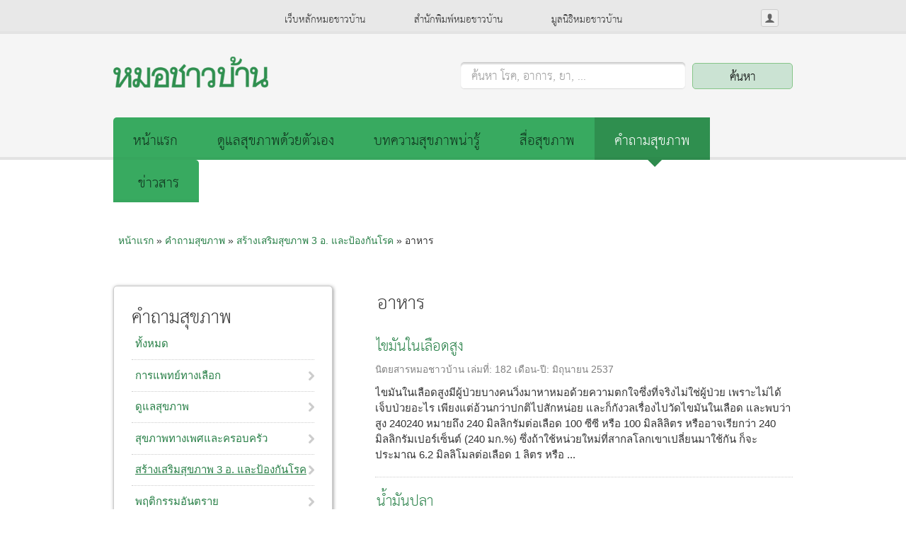

--- FILE ---
content_type: text/html; charset=utf-8
request_url: https://www.doctor.or.th/ask/list/138?page=4
body_size: 12178
content:
<!DOCTYPE html PUBLIC "-//W3C//DTD XHTML 1.0 Transitional//EN"
"http://www.w3.org/TR/xhtml1/DTD/xhtml1-transitional.dtd">
<html xmlns="http://www.w3.org/1999/xhtml" xml:lang="th" lang="th" dir="ltr">

<head>
<meta http-equiv="Content-Type" content="text/html; charset=utf-8" />

  <!-- Google tag (gtag.js) -->
  <script async src="https://www.googletagmanager.com/gtag/js?id=G-R2M63ZQTXY"></script>
  <script>
    window.dataLayer = window.dataLayer || [];
    function gtag(){dataLayer.push(arguments);}
    gtag('js', new Date());
  
    gtag('config', 'G-R2M63ZQTXY');
  </script>

  <meta http-equiv="Content-Type" content="text/html; charset=utf-8" />

<link rel="shortcut icon" href="/sites/default/files/favicon.png" type="image/x-icon" />
  <meta name="viewport" content="width=device-width, initial-scale=1">
  <title>อาหาร | ข้อมูลสุขภาพ มูลนิธิหมอชาวบ้าน - หน้า 5</title>
  <link type="text/css" rel="stylesheet" media="all" href="/sites/default/files/css/css_060bd21cdb67ab84e90d2a68c220a7f0.css" />
  <link rel="stylesheet" type="text/css"
  media="screen and (max-device-width: 480px) and (resolution: 163dpi)"
  href="/sites/all/themes/basetheme_doctor/css/mobile.css" />
  <script type="text/javascript" src="/sites/default/files/js/js_b71458e1a0a988285adf47273a75e3c1.js"></script>
<script type="text/javascript">
<!--//--><![CDATA[//><!--
jQuery.extend(Drupal.settings, { "basePath": "/", "googleanalytics": { "trackOutgoing": 1, "trackMailto": 1, "trackDownload": 1, "trackDownloadExtensions": "7z|aac|arc|arj|asf|asx|avi|bin|csv|doc|exe|flv|gif|gz|gzip|hqx|jar|jpe?g|js|mp(2|3|4|e?g)|mov(ie)?|msi|msp|pdf|phps|png|ppt|qtm?|ra(m|r)?|sea|sit|tar|tgz|torrent|txt|wav|wma|wmv|wpd|xls|xml|z|zip" }, "lightbox2": { "rtl": "0", "file_path": "/(\\w\\w/)sites/default/files", "default_image": "/sites/all/modules/contrib/lightbox2/images/brokenimage.jpg", "border_size": 5, "font_color": "fff", "box_color": "000", "top_position": "", "overlay_opacity": "0.0", "overlay_color": "fff", "disable_close_click": 1, "resize_sequence": 0, "resize_speed": 400, "fade_in_speed": 400, "slide_down_speed": 600, "use_alt_layout": 1, "disable_resize": 1, "disable_zoom": 0, "force_show_nav": 0, "show_caption": 1, "loop_items": 0, "node_link_text": "View Image Details", "node_link_target": 0, "image_count": "Image !current of !total", "video_count": "Video !current of !total", "page_count": "Page !current of !total", "lite_press_x_close": "press \x3ca href=\"#\" onclick=\"hideLightbox(); return FALSE;\"\x3e\x3ckbd\x3ex\x3c/kbd\x3e\x3c/a\x3e to close", "download_link_text": "", "enable_login": false, "enable_contact": false, "keys_close": "c x 27", "keys_previous": "p 37", "keys_next": "n 39", "keys_zoom": "z", "keys_play_pause": "32", "display_image_size": "original", "image_node_sizes": "(\\.thumbnail)", "trigger_lightbox_classes": "img.thumbnail, img.image-thumbnail", "trigger_lightbox_group_classes": "", "trigger_slideshow_classes": "", "trigger_lightframe_classes": "", "trigger_lightframe_group_classes": "", "custom_class_handler": 0, "custom_trigger_classes": "", "disable_for_gallery_lists": 1, "disable_for_acidfree_gallery_lists": true, "enable_acidfree_videos": true, "slideshow_interval": 5000, "slideshow_automatic_start": true, "slideshow_automatic_exit": true, "show_play_pause": true, "pause_on_next_click": false, "pause_on_previous_click": true, "loop_slides": false, "iframe_width": 600, "iframe_height": 400, "iframe_border": 1, "enable_video": 0 }, "nice_menus_options": { "delay": "800", "speed": "slow" } });
//--><!]]>
</script>
<script type="text/javascript">
<!--//--><![CDATA[//><!--
$(document).ready( function() {
  $.reject({
    reject: {
      msie7: true
    },
    imagePath: 'sites/all/modules/doctor/jreject_drupal/images/',
    header: 'บราวเซอร์ของคุณควรได้รับการอัพเกรด',
    paragraph1: 'เว็บบราวเซอร์ของท่านตกรุ่น อาจทำงานได้ไม่ดีกับเว็บไซต์ของเรา ท่านสามารถดาวน์โหลดโปรแกรมรุ่นล่าสุดของเว็บบราวเซอร์ยี่ห้อต่างๆ ตามรายการที่แสดงด้านล่างนี้',
    paragraph2: 'คลิกที่รูปไอคอนอันใดอันหนึ่งเพื่อไปยังหน้าดาวน์โหลด',
    closeLink: 'คลิกที่นี่เพื่อปิดกรอบหน้าต่างนี้',
    closeMessage: 'ท่านสามารถเลือกปิดกรอบหน้าต่างโดยไม่อัพเกรดได้ โดยยอมรับปัญหาที่อาจเกิดขึ้นขณะใช้งานเว็บไซต์',
    closeCookie: true
  });
});

//--><!]]>
</script>
<script type="text/javascript">
<!--//--><![CDATA[//><!--

    $(document).ready(function() {
      $('select#switch-type, select#edit-type').customSelect();
    });
    
//--><!]]>
</script>
<script type="text/javascript">
<!--//--><![CDATA[//><!--
$ = jQuery;
                   $(document).ready(function () {
                     $("#views-search-form-text").focus(function () {
                       if ($(this).val() == "") {
                         $("#views-search-form label").fadeOut();
                       }
                     });
                     $("#views-search-form-text").blur(function () {
                       if ($(this).val() == "") {
                         $("#views-search-form label").fadeIn();
                       }
                     });
                   });
                 
//--><!]]>
</script>
<script type="text/javascript">
<!--//--><![CDATA[//><!--
$(document).ready(function () {

                   $("#floating-manager-menu div > .menu > li.first > a").click(function (e) {
                     e.preventDefault();
                   });

                 });
  
//--><!]]>
</script>
  <script type="text/javascript"> </script>
  <!--[if IE 8]>
        <link rel="stylesheet" type="text/css" href="/sites/all/themes/basetheme_doctor/css/ie8.css" />
	<![endif]-->
	<!--[if IE 7]>
        <link rel="stylesheet" type="text/css" href="/sites/all/themes/basetheme_doctor/css/ie7.css" />
	<![endif]-->
	<!--[if IE 6]>
        <link rel="stylesheet" type="text/css" href="/sites/all/themes/basetheme_doctor/css/ie6.css" />
	<![endif]-->
</head>
<body id="base-fixed" class="not-front">
<div id="fb-root"></div>
  <div id="wrapper" class="not-front not-logged-in page-ask one-sidebar sidebar-left">
    <div id="page">
	    <div id="header" class="clear-block">
		    <div class="inner">
	      <div class="skip-nav">
	        <a href="#container">Skip to main content</a>
	      </div>
	      <div id="branding">
                                    <div class="site-name">
                                  <a href="/" title="ข้อมูลสุขภาพ มูลนิธิหมอชาวบ้าน" id="logo">
	                  <img src="/sites/default/files/basetheme_doctor_logo.png" alt="ข้อมูลสุขภาพ มูลนิธิหมอชาวบ้าน" />
	                </a>
	              						  </div>           
                       <!-- /logo -->
	
	        <blockquote id="site-slogan">
	          	        </blockquote> <!-- /site-slogan -->
	      </div> <!-- /branding -->
	
		    	      
	      	        <div id="header-region">
	          <div id="block-block-43" class="block block-block responsive-menu no-xs-hide xs-show">

  <div class="content">
    <div class="icon-menu">menu</div>  </div>
  </div>
<div id="block-loginpop-0" class="block block-loginpop ">
  <h2>Login Pop</h2>

  <div class="content">
    <ul class="loginpop">
<li class="pop-toggle pop-login"><a href="/user/login" class="pop-login-link user-inactive">เข้าสู่ระบบ</a><div class="loginpop-login-form"><form action="/ask/list/138?destination=ask%2Flist%2F138%3Fpage%3D4"  accept-charset="UTF-8" method="post" id="user-login-form">
<div><div class="form-item" id="edit-name-wrapper">
 <label for="edit-name">ชื่อผู้ใช้: <span class="form-required" title="ช่องนี้จำเป็นต้องกรอก">*</span></label>
 <input type="text" maxlength="60" name="name" id="edit-name" size="15" value="" class="form-text required" />
</div>
<div class="form-item" id="edit-pass-wrapper">
 <label for="edit-pass">รหัสผ่าน: <span class="form-required" title="ช่องนี้จำเป็นต้องกรอก">*</span></label>
 <input type="password" name="pass" id="edit-pass"  maxlength="60"  size="15"  class="form-text required" />
</div>
<input type="submit" name="op" id="edit-submit" value="เข้าสู่ระบบ"  class="form-submit" />
<div class="item-list"><ul><li class="first last"><a href="/user/password" title="Request new password via e-mail.">ลืมรหัสผ่าน</a></li>
</ul></div><input type="hidden" name="form_build_id" id="form-09795f75daa3305dd4b18bb6b93e8541" value="form-09795f75daa3305dd4b18bb6b93e8541"  />
<input type="hidden" name="form_id" id="edit-user-login-block" value="user_login_block"  />

</div></form>
</div>
</li>
</ul>
  </div>
  </div>
<div id="block-block-44" class="block block-block responsive-search no-xs-hide">

  <div class="content">
    <a class="icon-search" href="#">search</a>  </div>
  </div>
<div id="block-menu-secondary-links" class="block block-menu secondary-menu xs-hide">

  <div class="content">
    <ul class="menu"><li class="leaf first"><a href="/">เว็บหลักหมอชาวบ้าน</a></li>
<li class="leaf"><a href="https://www.facebook.com/thaihealthbook" target="_blank">สำนักพิมพ์หมอชาวบ้าน</a></li>
<li class="leaf last"><a href="http://foundation.doctor.or.th/" target="_blank">มูลนิธิหมอชาวบ้าน</a></li>
</ul>  </div>
  </div>
<div id="block-block-29" class="block block-block search-block xs-hide">

  <div class="content">
    <form id="views-search-form" action="/search" method="get">
  <!--<input id="views-search-form-text2" type="text" name="text" value="คุณอยากรู้อะไร?" onblur="if (this.value == '') {this.value = 'คุณอยากรู้อะไร?';}"  onfocus="if (this.value == 'ค้นหา โรค, อาการ, ยา, ...') {this.value = '';}"/>-->
  <label for="views-search-form-text">ค้นหา โรค, อาการ, ยา, ...</label>
  <input id="views-search-form-text" type="text" name="text" value="" />
  <input id="views-search-form-submit" type="submit" value="ค้นหา" />
</form>  </div>
  </div>
<div id="block-menu_block-3" class="block block-menu_block main-menu xs-hide">

  <div class="content">
    <div class="menu-block-3 menu-name-menu-top-menu parent-mlid-0 menu-level-1">
  <ul class="menu"><li class="leaf first menu-mlid-8993"><a href="/" title="">หน้าแรก</a></li>
<li class="leaf menu-mlid-8994"><a href="/doctorme" title="">ดูแลสุขภาพด้วยตัวเอง</a></li>
<li class="leaf menu-mlid-8995"><a href="/article/list">บทความสุขภาพน่ารู้</a></li>
<li class="leaf menu-mlid-18407"><a href="/healthmedia">สื่อสุขภาพ</a></li>
<li class="leaf menu-mlid-8996"><a href="/ask/list" class="active">คำถามสุขภาพ</a></li>
<li class="leaf menu-mlid-10548"><a href="/news">ข่าวสาร</a></li>
<li class="leaf menu-mlid-8998"><a href="/contact">ติดต่อหมอชาวบ้าน</a></li>
<li class="leaf last menu-mlid-12687"><a href="/disclaimer">ข้อปฏิเสธความรับผิดชอบ</a></li>
</ul></div>
  </div>
  </div>
	        </div>
	      				</div>
	    </div> <!-- /header -->
	
	    <div id="container" class="clear-block">
				<div class="inner">
	      	        <div id="breadcrumb">
	          <div class="breadcrumb"><a href="/">หน้าแรก</a> » <a href="/ask/list">คำถามสุขภาพ</a> » <a href="/ask/list/92">สร้างเสริมสุขภาพ 3 อ.​ และป้องกันโรค</a> » อาหาร</div>	        </div>
	      										    		
		      <div id="main" class="column">
		        <div id="main-content">
		
		        <div id="content">
		           		            <div id="content-top" class="section">
		              <div id="block-titleblock-title" class="block block-titleblock ">

  <div class="content">
    <h1 class="title">อาหาร</h1>  </div>
  </div>
		            </div> <!-- /content_top -->
		          		          
		          <div id="content-inner" class="clear-block">
		
			          			          

		          
		            <div class="view view-ask view-id-ask view-display-id-page_3 view-dom-id-1">
    
  
  
      <div class="view-content">
      <div class="item-list">    <ul>          <li class="views-row views-row-1 views-row-odd views-row-first">  
  <div class="views-field-title">
                <h3 class="field-content"><a href="/ask/detail/3355">ไขมันในเลือดสูง</a></h3>  </div> 
  
  <span class="views-field-type">
                <span class="field-content">นิตยสารหมอชาวบ้าน</span>  </span> 
  
  <span class="views-field-field-issue-new-value">
          <label class="views-label-field-issue-new-value">
        เล่มที่:
      </label>
                <span class="field-content">182</span>  </span> 
  
  <span class="views-field-field-date-new-value">
          <label class="views-label-field-date-new-value">
        เดือน-ปี:
      </label>
                <span class="field-content">มิถุนายน 2537</span>  </span> 
  
  <div class="views-field-phpcode">
                <span class="field-content">ไขมันในเลือดสูงมีผู้ป่วยบางคนวิ่งมาหาหมอด้วยความตกใจซึ่งที่จริงไม่ใช่ผู้ป่วย เพราะไม่ได้เจ็บป่วยอะไร เพียงแต่อ้วนกว่าปกติไปสักหน่อย และก็กังวลเรื่องไปวัดไขมันในเลือด และพบว่าสูง 240240 หมายถึง&nbsp;240 มิลลิกรัมต่อเลือด 100 ซีซี หรือ 100 มิลลิลิตร หรืออาจเรียกว่า 240 มิลลิกรัมเปอร์เซ็นต์ (240 มก.%) ซึ่งถ้าใช้หน่วยใหม่ที่สากลโลกเขาเปลี่ยนมาใช้กัน ก็จะประมาณ 6.2 มิลลิโมลต่อเลือด 1 ลิตร หรือ ...</span>  </div> 
</li>
          <li class="views-row views-row-2 views-row-even">  
  <div class="views-field-title">
                <h3 class="field-content"><a href="/ask/detail/3705">น้ำมันปลา</a></h3>  </div> 
  
  <span class="views-field-type">
                <span class="field-content">นิตยสารหมอชาวบ้าน</span>  </span> 
  
  <span class="views-field-field-issue-new-value">
          <label class="views-label-field-issue-new-value">
        เล่มที่:
      </label>
                <span class="field-content">172</span>  </span> 
  
  <span class="views-field-field-date-new-value">
          <label class="views-label-field-date-new-value">
        เดือน-ปี:
      </label>
                <span class="field-content">สิงหาคม 2536</span>  </span> 
  
  <div class="views-field-phpcode">
                <span class="field-content">น้ำมันปลาผู้ถาม : อเนก / กรุงเทพฯน้ำมันลดไขมันเป็นน้ำมันหรือไขมันปลาทุกชนิดใช่หรือไม่ผมสนใจเกี่ยวกับเรื่องน้ำมันปลา แต่มีความสงสัยว่า &ldquo;น้ำมันปลา&rdquo; ที่ว่าเป็นน้ำมันลดไขมันนั้น หมายถึงน้ำมันหรือไขมันปลาทุกชนิดหรือไม่ เช่น ไขมันปลาจากปลาสวาย ปลาเทโพ ปลาเก๋า ฯลฯผู้ตอบ : ดร.อรพรรณ มาตังคสมบัติFish oil หมายถึง น้ำมันหรือไขมันปลาทุกชนิด แต่ละชนิดอาจจะแตกต่างกันที่ปริมาณของ EPA (Eicosa ...</span>  </div> 
</li>
          <li class="views-row views-row-3 views-row-odd">  
  <div class="views-field-title">
                <h3 class="field-content"><a href="/ask/detail/3704">เมล็ดทานตะวัน</a></h3>  </div> 
  
  <span class="views-field-type">
                <span class="field-content">นิตยสารหมอชาวบ้าน</span>  </span> 
  
  <span class="views-field-field-issue-new-value">
          <label class="views-label-field-issue-new-value">
        เล่มที่:
      </label>
                <span class="field-content">172</span>  </span> 
  
  <span class="views-field-field-date-new-value">
          <label class="views-label-field-date-new-value">
        เดือน-ปี:
      </label>
                <span class="field-content">สิงหาคม 2536</span>  </span> 
  
  <div class="views-field-phpcode">
                <span class="field-content">เมล็ดทานตะวันผู้ถาม : วรรณี / เชียงใหม่คุณแม่ดิฉันซื้อเมล็ดทานตะวันที่กะเทาะเปลือกแล้วมากินทุกวัน เพราะเห็นว่าช่วยบำรุงสายตา ไม่ทราบว่าจะมีโทษต่อร่างกายบ้างหรือไม่ดิฉันเป็นผู้หญิงที่สนใจเรื่อง &ldquo;ประโยชน์และโทษของเมล็ดทานตะวัน&rdquo; เพราะคุณแม่ของดิฉันซื้อเมล็ดทานตะวันที่กะเทาะเปลือกแล้ว (มีขายเป็นซองๆ ละ&nbsp;25 บาท) มากินทุกวันๆ ละ&nbsp;3 ครั้งๆ ละ&nbsp;1 ช้อนโต๊ะ หลังอาหาร ...</span>  </div> 
</li>
          <li class="views-row views-row-4 views-row-even">  
  <div class="views-field-title">
                <h3 class="field-content"><a href="/ask/detail/4888">น้ำตาลกรวด</a></h3>  </div> 
  
  <span class="views-field-type">
                <span class="field-content">นิตยสารหมอชาวบ้าน</span>  </span> 
  
  <span class="views-field-field-issue-new-value">
          <label class="views-label-field-issue-new-value">
        เล่มที่:
      </label>
                <span class="field-content">131</span>  </span> 
  
  <span class="views-field-field-date-new-value">
          <label class="views-label-field-date-new-value">
        เดือน-ปี:
      </label>
                <span class="field-content">มีนาคม 2533</span>  </span> 
  
  <div class="views-field-phpcode">
                <span class="field-content">น้ำตาลกรวดอยากทราบว่าน้ำตาลกรวดมีชื่อทางเคมีว่าอย่างไร มีโทษต่อร่างกายหรือไม่ กินเข้าไปเป็นประจำจะเกิดอันตรายต่อร่างกายหรือไม่ผู้ถาม วิรัติ/นนทบุรีผู้ตอบ ดร.แก้ว กังสดาลอำไพถามผมอยากทราบว่า &ldquo;น้ำตาลกรวด&rdquo; คืออะไร มีชื่อทางเคมีว่าอย่างไร มีโทษต่อร่างกายหรือไม่ อย่างไร เนื่องจากผมเห็นร้านอาหารหลายแห่งเขาใช้น้ำตาลกรวดซึ่งมีลักษณะเหมือนสารส้มใส่ลงไปในอาหาร เช่น น้ำก๋วยเตี๋ยว แกงจืด ...</span>  </div> 
</li>
          <li class="views-row views-row-5 views-row-odd">  
  <div class="views-field-title">
                <h3 class="field-content"><a href="/ask/detail/4387">นมผึ้ง</a></h3>  </div> 
  
  <span class="views-field-type">
                <span class="field-content">นิตยสารหมอชาวบ้าน</span>  </span> 
  
  <span class="views-field-field-issue-new-value">
          <label class="views-label-field-issue-new-value">
        เล่มที่:
      </label>
                <span class="field-content">122</span>  </span> 
  
  <span class="views-field-field-date-new-value">
          <label class="views-label-field-date-new-value">
        เดือน-ปี:
      </label>
                <span class="field-content">มิถุนายน 2532</span>  </span> 
  
  <div class="views-field-phpcode">
                <span class="field-content">นมผึ้งกินเป็นประจำทุกวัน จะสามารถทำให้โรคต่างๆ หายได้หรือไม่ เพราะมีโฆษณาว่า รักษาได้ผลทุกๆ โรคผู้ถาม นิภาพร/นนทบุรีผู้ตอบ นพ.ธัญรัตน์ ศรีประสงค์ถามดิฉันได้ซื้อยาชนิดแคปซูล ซึ่งเรียกว่า นมผึ้ง มากิน มีราคาแพงมาก แคปซูลละ 13 บาท กินวันละ 2 เม็ด ตอนเช้าและก่อนนอน ขอเรียนถามคุณหมอว่า ถ้ากินนมผึ้งเป็นประจำจะทำให้โรคที่เป็นอยู่หายดังที่เขาโฆษณาว่ารักษาได้ผลทุกๆ โรคหรือไม่ตอบมีการตรวจพบว่า ...</span>  </div> 
</li>
          <li class="views-row views-row-6 views-row-even">  
  <div class="views-field-title">
                <h3 class="field-content"><a href="/ask/detail/4350">ความสูง</a></h3>  </div> 
  
  <span class="views-field-type">
                <span class="field-content">นิตยสารหมอชาวบ้าน</span>  </span> 
  
  <span class="views-field-field-issue-new-value">
          <label class="views-label-field-issue-new-value">
        เล่มที่:
      </label>
                <span class="field-content">121</span>  </span> 
  
  <span class="views-field-field-date-new-value">
          <label class="views-label-field-date-new-value">
        เดือน-ปี:
      </label>
                <span class="field-content">พฤษภาคม 2532</span>  </span> 
  
  <div class="views-field-phpcode">
                <span class="field-content">ความสูงผมอายุ 17 ปี มีความสูง 155 เซนติเมตร จะมีความสูงเพิ่มขึ้นอีกหรือเปล่า และมีน้ำหนัก 53 กิโลกรัม ถือว่าอ้วนไปหรือเปล่าผู้ถาม นรินทร์/พิษณุโลกผู้ตอบ อาจารย์อุไรพร จิตต์แจ้งถามผมสูง 155 เซนติเมตร ถ้าต้องการสูงอีกจะมีสิทธิ์สูงถึงประมาณกี่เซนติเมตรจึงหยุดสูง ตอนนี้อายุ 17 ปี หนัก 53 กิโลกรัม (พ่อสูงประมาณ 162 เซนติเมตร แม่สูงประมาณ 145 เซนติเมตร)ตอบคุณอายุ 17 ปี อาจจะสูงขึ้นอีกไม่มากนัก ...</span>  </div> 
</li>
          <li class="views-row views-row-7 views-row-odd">  
  <div class="views-field-title">
                <h3 class="field-content"><a href="/ask/detail/4348">สารให้ความหวาน</a></h3>  </div> 
  
  <span class="views-field-type">
                <span class="field-content">นิตยสารหมอชาวบ้าน</span>  </span> 
  
  <span class="views-field-field-issue-new-value">
          <label class="views-label-field-issue-new-value">
        เล่มที่:
      </label>
                <span class="field-content">121</span>  </span> 
  
  <span class="views-field-field-date-new-value">
          <label class="views-label-field-date-new-value">
        เดือน-ปี:
      </label>
                <span class="field-content">พฤษภาคม 2532</span>  </span> 
  
  <div class="views-field-phpcode">
                <span class="field-content">สารให้ความหวานสารชนิดนี้จะมีอันตรายต่อผู้บริโภคหรือไม่ ประโยชน์ โทษ และผลข้างเคียงในระยะสั้นและระยะยาวเป็นอย่างไรผู้ถาม ปฐมพร/ขอนแก่นผู้ตอบ ดร.แก้ว กังสดาลอำไพถามได้พบการโฆษณาสารให้ความหวานยี่ห้อ &ldquo;อีควอล&rdquo; ในหนังสือพิมพ์ว่าสามารถใช้ผสมในเครื่องดื่ม เช่น กาแฟ หรือชา เป็นต้น แทนน้ำตาลทรายได้ สารตัวนี้จะมีอันตรายต่อผู้บริโภคหรือไม่ อย่างไร ...</span>  </div> 
</li>
          <li class="views-row views-row-8 views-row-even">  
  <div class="views-field-title">
                <h3 class="field-content"><a href="/ask/detail/6320">ช็อกโกแลต</a></h3>  </div> 
  
  <span class="views-field-type">
                <span class="field-content">นิตยสารหมอชาวบ้าน</span>  </span> 
  
  <span class="views-field-field-issue-new-value">
          <label class="views-label-field-issue-new-value">
        เล่มที่:
      </label>
                <span class="field-content">120</span>  </span> 
  
  <span class="views-field-field-date-new-value">
          <label class="views-label-field-date-new-value">
        เดือน-ปี:
      </label>
                <span class="field-content">เมษายน 2532</span>  </span> 
  
  <div class="views-field-phpcode">
                <span class="field-content">ลูกชายผมอายุ 1 ขวบครึ่งสามารถดื่มช็อกโกแลตที่ผสมในโอวัลตินหรือไมโลได้มากน้อยเพียงใดผู้ถาม ปิยะพงศ์/ชัยนาทผู้ตอบ  ดร.แก้ว กังสดาลอำไพผมมีคำถามเกี่ยวกับการกินของลูกผมซึ่งขณะนี้อายุ 1 ขวบครึ่ง จะสามารถดื่มช็อกโกแลต ซึ่งใช้ใส่ใน &ldquo;โอวัลติน&rdquo; และ &ldquo;ไมโล&rdquo; ได้ มากน้อยเพียงใด อันตรายมีมาก ขนาดไหน ช็อกโกแลตนั้นจริง ๆ คือ ส่วนผสมระหว่างโกโก้และนมเนยทำเป็นขนม ...</span>  </div> 
</li>
          <li class="views-row views-row-9 views-row-odd views-row-last">  
  <div class="views-field-title">
                <h3 class="field-content"><a href="/ask/detail/6237">พิษของกาแฟ</a></h3>  </div> 
  
  <span class="views-field-type">
                <span class="field-content">นิตยสารหมอชาวบ้าน</span>  </span> 
  
  <span class="views-field-field-issue-new-value">
          <label class="views-label-field-issue-new-value">
        เล่มที่:
      </label>
                <span class="field-content">109</span>  </span> 
  
  <span class="views-field-field-date-new-value">
          <label class="views-label-field-date-new-value">
        เดือน-ปี:
      </label>
                <span class="field-content">พฤษภาคม 2531</span>  </span> 
  
  <div class="views-field-phpcode">
                <span class="field-content">&rArr; ถามดื่มกาแฟนาน 9 ปีเต็ม วันไหนไม่ดื่มจะนอนไม่หลับ บางวันดื่มแล้วใจสั่น หน้ามืด แต่ถ้าไม่ดื่มก็ทำงานไม่ได้ทำอย่างไรจะเลิกกาแฟได้หนูอายุ 38 ปี และดื่มกาแฟมานานถึง 9 ปีเต็ม ๆ แต่ตอนนี้หนูอยากจะเลิกดื่ม แต่ก็เลิกดื่มไม่ได้ เพราะวันไหนหนูไม่ดื่มกาแฟ หนูก็จะไม่ถ่าย ถ้าวันไหนดื่ม หนูก็จะถ่ายตามปกติ เป็นอยู่อย่างนี้ หนูทดลองมา 1 เดือนแล้ว ไม่ได้อะไรเลย ทั้ง ๆ ที่วันหนึ่งก็ดื่มน้ำมาก ๆ ...</span>  </div> 
</li>
      </ul></div>    </div>
  
      <div class="item-list"><ul class="pager"><li class="pager-first first"><a href="/ask/list/138" title="ไปหน้าแรก" class="active">«</a></li>
<li class="pager-previous"><a href="/ask/list/138?page=3" title="ไปหน้าก่อน" class="active">‹</a></li>
<li class="pager-item"><a href="/ask/list/138" title="ไปหน้า 1" class="active">1</a></li>
<li class="pager-item"><a href="/ask/list/138?page=1" title="ไปหน้า 2" class="active">2</a></li>
<li class="pager-item"><a href="/ask/list/138?page=2" title="ไปหน้า 3" class="active">3</a></li>
<li class="pager-item"><a href="/ask/list/138?page=3" title="ไปหน้า 4" class="active">4</a></li>
<li class="pager-current last">5</li>
</ul></div>  
  
  
  
  
</div> <!-- /main content -->
		            <div class="skip-nav">
		              <a href="#container">Skip to Top</a>
		            </div>
		

		
		          </div> <!-- /content-inner -->
		          </div>
	        </div> <!-- /content -->
	        
		      		        <div id="sidebar-left" class="column sidebar">
		          <div id="block-nice_menus-2" class="block block-nice_menus menu-sidebar">
  <h2>คำถามสุขภาพ</h2>

  <div class="content">
    <ul class="nice-menu nice-menu-right" id="nice-menu-2"><li class="menu-12174 menu-path-ask first  odd "><a href="/ask/list" title="" class="active">ทั้งหมด</a></li>
<li class="menu-12235 menuparent menu-path-ask-list-257 even "><a href="/ask/list/257" title="การแพทย์ทางเลือก">การแพทย์ทางเลือก</a><ul><li class="menu-12236 menuparent menu-path-ask-list-105 first  odd "><a href="/ask/list/105" title="แพทย์แผนไทย">แพทย์แผนไทย</a><ul><li class="menu-12237 menu-path-ask-list-165 first  odd "><a href="/ask/list/165" title="กดจุด">กดจุด</a></li>
<li class="menu-12238 menu-path-ask-list-164 even  last "><a href="/ask/list/164" title="นวดไทย">นวดไทย</a></li>
</ul>
</li>
<li class="menu-12239 menu-path-ask-list-104 even  last "><a href="/ask/list/104" title="แพทย์แผนจีน ">แพทย์แผนจีน </a></li>
</ul>
</li>
<li class="menu-12248 menuparent menu-path-ask-list-102 odd "><a href="/ask/list/102" title="ดูแลสุขภาพ">ดูแลสุขภาพ</a><ul><li class="menu-12249 menu-path-ask-list-160 first  odd "><a href="/ask/list/160" title="การดูแลผู้สูงอายุ ">การดูแลผู้สูงอายุ </a></li>
<li class="menu-12250 menu-path-ask-list-156 even "><a href="/ask/list/156" title="การปฐมพยาบาล ">การปฐมพยาบาล </a></li>
<li class="menu-12251 menu-path-ask-list-157 odd "><a href="/ask/list/157" title="การรักษาเบื้องต้น">การรักษาเบื้องต้น</a></li>
<li class="menu-12252 menu-path-ask-list-159 even "><a href="/ask/list/159" title="การใช้ยาสมุนไพร">การใช้ยาสมุนไพร</a></li>
<li class="menu-12253 menu-path-ask-list-5009 odd "><a href="/ask/list/5009" title="คู่มือดูแลสุขภาพ">คู่มือดูแลสุขภาพ</a></li>
<li class="menu-12254 menu-path-ask-list-158 even "><a href="/ask/list/158" title="ยาและวิธีใช้">ยาและวิธีใช้</a></li>
<li class="menu-12255 menuparent menu-path-ask-list-87 odd "><a href="/ask/list/87" title="ตรวจสุขภาพด้วยตัวเอง">ตรวจสุขภาพด้วยตัวเอง</a><ul><li class="menu-12256 menu-path-ask-list-89 first  odd "><a href="/ask/list/89" title="คำนวณค่า BMI">คำนวณค่า BMI</a></li>
<li class="menu-12257 menu-path-ask-list-88 even "><a href="/ask/list/88" title="วินิจฉัยโรคเบื้องต้น  ">วินิจฉัยโรคเบื้องต้น  </a></li>
<li class="menu-12258 menu-path-ask-list-90 odd  last "><a href="/ask/list/90" title="แนะนำการตรวจสุขภาพประจำปี">แนะนำการตรวจสุขภาพประจำปี</a></li>
</ul>
</li>
<li class="menu-12245 menuparent menu-path-ask-list-91 even  last "><a href="/ask/list/91" title="คุยสุขภาพ">คุยสุขภาพ</a><ul><li class="menu-12246 menu-path-ask-list-258 first  odd "><a href="/ask/list/258" title="กรณีศึกษา">กรณีศึกษา</a></li>
<li class="menu-12247 menu-path-ask-list-93 even  last "><a href="/ask/list/93" title="ถามตอบปัญหาสุขภาพ">ถามตอบปัญหาสุขภาพ</a></li>
</ul>
</li>
</ul>
</li>
<li class="menu-12240 menuparent menu-path-ask-list-7623 even "><a href="/ask/list/7623" title="สุขภาพทางเพศและครอบครัว">สุขภาพทางเพศและครอบครัว</a><ul><li class="menu-12241 menu-path-ask-list-162 first  odd "><a href="/ask/list/162" title="การดูแลบุตร">การดูแลบุตร</a></li>
<li class="menu-12242 menu-path-ask-list-103 even "><a href="/ask/list/103" title="แม่และเด็ก">แม่และเด็ก</a></li>
<li class="menu-12243 menu-path-ask-list-161 odd "><a href="/ask/list/161" title="การตั้งครรภ์">การตั้งครรภ์</a></li>
<li class="menu-12244 menu-path-ask-list-163 even  last "><a href="/ask/list/163" title="เรียนรู้เรื่องเพศและการวางแผนครอบครัว">เรียนรู้เรื่องเพศและการวางแผนครอบครัว</a></li>
</ul>
</li>
<li class="menu-12175 menuparent menu-path-ask-list-92 active-trail odd "><a href="/ask/list/92" title="ส่งเสริมสุขภาพและป้องกันโรค">สร้างเสริมสุขภาพ 3 อ. และป้องกันโรค</a><ul><li class="menu-12176 menuparent menu-path-ask-list-138 active-trail first  odd "><a href="/ask/list/138" title="อาหาร" class="active">อาหาร</a><ul><li class="menu-12177 menu-path-ask-list-139 first  odd "><a href="/ask/list/139" title="อาหาร 5 หมู่  ">อาหาร 5 หมู่  </a></li>
<li class="menu-12178 menuparent menu-path-ask-list-141 even "><a href="/ask/list/141" title="เช่น เบาหวาน ความดันสูง เกาต์ หัวใจ">อาหารของผู้่ป่วยโรคเรื้อรัง</a><ul><li class="menu-12179 menu-path-ask-list-5000 first  odd "><a href="/ask/list/5000" title="ความดันสูง">ความดันสูง</a></li>
<li class="menu-12180 menu-path-ask-list-5002 even "><a href="/ask/list/5002" title="หัวใจ">หัวใจ</a></li>
<li class="menu-12181 menu-path-ask-list-5001 odd "><a href="/ask/list/5001" title="เกาต์">เกาต์</a></li>
<li class="menu-12182 menu-path-ask-list-4999 even  last "><a href="/ask/list/4999" title="เบาหวาน">เบาหวาน</a></li>
</ul>
</li>
<li class="menu-12183 menu-path-ask-list-140 odd "><a href="/ask/list/140" title="อาหารที่ควรหลีกเลี่ยง">อาหารที่ควรหลีกเลี่ยง</a></li>
<li class="menu-12184 menu-path-ask-list-143 even "><a href="/ask/list/143" title="อาหารป้องกันมะเร็ง ">อาหารป้องกันมะเร็ง </a></li>
<li class="menu-12185 menu-path-ask-list-144 odd  last "><a href="/ask/list/144" title="อาหารสมุนไพร">อาหารสมุนไพร</a></li>
</ul>
</li>
<li class="menu-12186 menuparent menu-path-ask-list-145 even "><a href="/ask/list/145" title="ออกกำลังกาย">ออกกำลังกาย</a><ul><li class="menu-12187 menu-path-ask-list-148 first  odd  last "><a href="/ask/list/148" title="วิ่ง เดิน ปั่นจักรยาน ว่ายน้ำ แอร์โรบิค  แอร์โรบอคซิ่ง รำกระบอง ไทเก็ก ชี่กง โยคะ">วิ่ง เดิน ปั่นจักรยาน ว่ายน้ำ แอร์โรบิค  แอร์โรบอคซิ่ง รำกระบอง ไทเก็ก ชี่กง โยคะ</a></li>
</ul>
</li>
<li class="menu-12192 menuparent menu-path-ask-list-146 odd  last "><a href="/ask/list/146" title="อารมณ์">อารมณ์</a><ul><li class="menu-12193 menu-path-ask-list-150 first  odd "><a href="/ask/list/150" title="การทำสมาธิ">การทำสมาธิ</a></li>
<li class="menu-12194 menu-path-ask-list-151 even "><a href="/ask/list/151" title="การพักผ่อน">การพักผ่อน</a></li>
<li class="menu-12195 menu-path-ask-list-149 odd "><a href="/ask/list/149" title="การพัฒนา EQ ">การพัฒนา EQ </a></li>
<li class="menu-12196 menu-path-ask-list-152 even  last "><a href="/ask/list/152" title="จิตอาสา/ ฉือจี้">จิตอาสา/ ฉือจี้</a></li>
</ul>
</li>
</ul>
</li>
<li class="menu-12188 menuparent menu-path-ask-list-147 even "><a href="/ask/list/147" title="(พฤติกรรม) อันตราย">พฤติกรรมอันตราย</a><ul><li class="menu-12189 menu-path-ask-list-153 first  odd "><a href="/ask/list/153" title="เช่น การบริโภคแอลกอฮอล์ สูบบุหรี่ เพศสัมพันธ์">พฤติกรรมเสี่ยงต่อสุขภาพ</a></li>
<li class="menu-12190 menu-path-ask-list-155 even "><a href="/ask/list/155" title="สารพิษ  สารเคมี  มลพิษทางอากาศ   เสียง  แสง">อนามัยสิ่งแวดล้อม</a></li>
<li class="menu-12191 menu-path-ask-list-154 odd  last "><a href="/ask/list/154" title="ที่ไม่ถูกต้องจากการทำงาน เช่น การนั่ง การยืน การยกของ การนอน">อิริยาบถ</a></li>
</ul>
</li>
<li class="menu-12197 menuparent menu-path-ask-list-7621 odd "><a href="/ask/list/7621" title="โรคและอาการ">โรคและอาการ</a><ul><li class="menu-12198 menuparent menu-path-ask-list-108 first  odd "><a href="/ask/list/108" title="โรคเรื้อรัง">โรคเรื้อรัง</a><ul><li class="menu-12199 menu-path-ask-list-199 first  odd "><a href="/ask/list/199" title="กลุ่มอาการเมตาโบลิค">กลุ่มอาการเมตาโบลิค</a></li>
<li class="menu-12200 menu-path-ask-list-188 even "><a href="/ask/list/188" title="ความดันโลหิตสูง">ความดันโลหิตสูง</a></li>
<li class="menu-12201 menu-path-ask-list-198 odd "><a href="/ask/list/198" title="ถุงลมปอดโป่งพอง">ถุงลมปอดโป่งพอง</a></li>
<li class="menu-12202 menu-path-ask-list-191 even "><a href="/ask/list/191" title="มะเร็ง">มะเร็ง</a></li>
<li class="menu-12203 menu-path-ask-list-193 odd "><a href="/ask/list/193" title="อัมพฤกษ์ อัมพาต">อัมพฤกษ์ อัมพาต</a></li>
<li class="menu-12204 menu-path-ask-list-189 even "><a href="/ask/list/189" title="เบาหวาน">เบาหวาน</a></li>
<li class="menu-12205 menu-path-ask-list-195 odd "><a href="/ask/list/195" title="โรคข้อ/เกาต์">โรคข้อ/เกาต์</a></li>
<li class="menu-12206 menu-path-ask-list-201 even "><a href="/ask/list/201" title="โรคทางจิตเวช  เครียด หวาดระแวง ">โรคทางจิตเวช  เครียด หวาดระแวง </a></li>
<li class="menu-12207 menu-path-ask-list-200 odd "><a href="/ask/list/200" title="โรคหวัด ภูมิแพ้">โรคหวัด ภูมิแพ้</a></li>
<li class="menu-12208 menu-path-ask-list-192 even "><a href="/ask/list/192" title="โรคหัวใจ">โรคหัวใจ</a></li>
<li class="menu-12209 menu-path-ask-list-194 odd "><a href="/ask/list/194" title="โรคหืด">โรคหืด</a></li>
<li class="menu-12210 menu-path-ask-list-190 even "><a href="/ask/list/190" title="ไขมันในเลือดสูง/ผิดปกติ">ไขมันในเลือดสูง/ผิดปกติ</a></li>
<li class="menu-12211 menu-path-ask-list-196 odd  last "><a href="/ask/list/196" title="ไตวาย">ไตวาย</a></li>
</ul>
</li>
<li class="menu-12212 menuparent menu-path-ask-list-106 even "><a href="/ask/list/106" title="โรคตามระบบ">โรคตามระบบ</a><ul><li class="menu-12213 menu-path-ask-list-167 first  odd "><a href="/ask/list/167" title="ระบบทางเดินอาหาร">ระบบทางเดินอาหาร</a></li>
<li class="menu-12214 menu-path-ask-list-179 even "><a href="/ask/list/179" title="โรคจากอุบัติเหตุ สารพิษ และสัตว์พิษ">โรคจากอุบัติเหตุ สารพิษ และสัตว์พิษ</a></li>
<li class="menu-12215 menu-path-ask-list-259 odd "><a href="/ask/list/259" title="โรคช่องปากและฟัน">โรคช่องปากและฟัน</a></li>
<li class="menu-12216 menu-path-ask-list-178 even "><a href="/ask/list/178" title="โรคติดต่อทางเพศสัมพันธ์">โรคติดต่อทางเพศสัมพันธ์</a></li>
<li class="menu-12217 menu-path-ask-list-180 odd "><a href="/ask/list/180" title="โรคติดเชื้อ">โรคติดเชื้อ</a></li>
<li class="menu-12218 menu-path-ask-list-177 even "><a href="/ask/list/177" title="โรคผิวหนัง">โรคผิวหนัง</a></li>
<li class="menu-12219 menu-path-ask-list-181 odd "><a href="/ask/list/181" title="โรคพยาธิ">โรคพยาธิ</a></li>
<li class="menu-12220 menu-path-ask-list-170 even "><a href="/ask/list/170" title="โรคระบบกระดูกและกล้ามเนื้อ">โรคระบบกระดูกและกล้ามเนื้อ</a></li>
<li class="menu-12221 menu-path-ask-list-171 odd "><a href="/ask/list/171" title="โรคระบบต่อมไร้ท่อ">โรคระบบต่อมไร้ท่อ</a></li>
<li class="menu-12222 menu-path-ask-list-173 even "><a href="/ask/list/173" title="โรคระบบทางอวัยวะเพศชาย">โรคระบบทางอวัยวะเพศชาย</a></li>
<li class="menu-12223 menu-path-ask-list-174 odd "><a href="/ask/list/174" title="โรคระบบทางอวัยวะเพศหญิง">โรคระบบทางอวัยวะเพศหญิง</a></li>
<li class="menu-12224 menu-path-ask-list-172 even "><a href="/ask/list/172" title="โรคระบบทางเดินปัสสาวะ">โรคระบบทางเดินปัสสาวะ</a></li>
<li class="menu-12225 menu-path-ask-list-166 odd "><a href="/ask/list/166" title="โรคระบบทางเดินหายใจ">โรคระบบทางเดินหายใจ</a></li>
<li class="menu-12226 menu-path-ask-list-168 even "><a href="/ask/list/168" title="โรคระบบประสาทและสมอง">โรคระบบประสาทและสมอง</a></li>
<li class="menu-12227 menu-path-ask-list-169 odd "><a href="/ask/list/169" title="โรคระบบไหลเวียนโลหิต">โรคระบบไหลเวียนโลหิต</a></li>
<li class="menu-12228 menu-path-ask-list-175 even  last "><a href="/ask/list/175" title="โรคหู ตา คอ จมูก">โรคหู ตา คอ จมูก</a></li>
</ul>
</li>
<li class="menu-12229 menuparent menu-path-ask-list-107 odd  last "><a href="/ask/list/107" title="โรคจากการทำงาน">โรคจากการทำงาน</a><ul><li class="menu-12230 menu-path-ask-list-187 first  odd "><a href="/ask/list/187" title="พิษภัยจากสารเคมี (ยาฆ่าเมลง/ สารตะกั่ว)">พิษภัยจากสารเคมี (ยาฆ่าเมลง/ สารตะกั่ว)</a></li>
<li class="menu-12231 menu-path-ask-list-184 even "><a href="/ask/list/184" title="โรคจากฝุ่นและสารเคมีในโรงงาน">โรคจากฝุ่นและสารเคมีในโรงงาน</a></li>
<li class="menu-12232 menu-path-ask-list-186 odd "><a href="/ask/list/186" title="โรคจากสัตว์ เช่น ฉี่หนู">โรคจากสัตว์ เช่น ฉี่หนู</a></li>
<li class="menu-12233 menu-path-ask-list-185 even "><a href="/ask/list/185" title="โรคจากอริยาบทที่ผิดสุขลักษณะ">โรคจากอริยาบทที่ผิดสุขลักษณะ</a></li>
<li class="menu-12234 menu-path-ask-list-182 odd  last "><a href="/ask/list/182" title="โรคเส้นเอ็นอักเสบ/ นิ้วล็อค">โรคเส้นเอ็นอักเสบ/ นิ้วล็อค</a></li>
</ul>
</li>
</ul>
</li>
<li class="menu-12259 menu-path-ask-list-301 even  last "><a href="/ask/list/301" title="อื่น ๆ">อื่น ๆ</a></li>
</ul>
  </div>
  </div>
		        </div> <!-- /sidebar-left -->
		      		      	        
		      
          		      
          
          
          	
	      </div></div> <!-- /main-content /main -->	
	    </div> <!-- /container -->
	
		  <div id="footer-wrapper" class="clear-block">
		    <div id="footer">
			    <div class="inner">
			      <div id="block-multiblock-5" class="block block-multiblock menu-footer xs-hide">
  <h2>แผนผังเว็บไซต์</h2>

  <div class="content">
    <div class="menu-block-3 menu-name-menu-top-menu parent-mlid-0 menu-level-1">
  <ul class="menu"><li class="leaf first menu-mlid-8993"><a href="/" title="">หน้าแรก</a></li>
<li class="leaf menu-mlid-8994"><a href="/doctorme" title="">ดูแลสุขภาพด้วยตัวเอง</a></li>
<li class="leaf menu-mlid-8995"><a href="/article/list">บทความสุขภาพน่ารู้</a></li>
<li class="leaf menu-mlid-18407"><a href="/healthmedia">สื่อสุขภาพ</a></li>
<li class="leaf menu-mlid-8996"><a href="/ask/list" class="active">คำถามสุขภาพ</a></li>
<li class="leaf menu-mlid-10548"><a href="/news">ข่าวสาร</a></li>
<li class="leaf menu-mlid-8998"><a href="/contact">ติดต่อหมอชาวบ้าน</a></li>
<li class="leaf last menu-mlid-12687"><a href="/disclaimer">ข้อปฏิเสธความรับผิดชอบ</a></li>
</ul></div>
  </div>
  </div>
<div id="block-menu_block-5" class="block block-menu_block menu-footer network-block xs-hide">
  <h2>รวมลิงค์เครือข่าย</h2>

  <div class="content">
    <div class="menu-block-5 menu-name-menu-web-menu parent-mlid-0 menu-level-1">
  <ul class="menu"><li class="leaf first menu-mlid-865"><a href="http://foundation.doctor.or.th" target="_blank">มูลนิธิหมอชาวบ้าน</a></li>
<li class="leaf menu-mlid-866"><a href="https://www.facebook.com/thaihealthbook" target="_blank">สำนักพิมพ์หมอชาวบ้าน</a></li>
<li class="leaf last menu-mlid-868"><a href="http://www.thaiyogainstitute.com/" target="_blank">สถาบันโยคะวิชาการ</a></li>
</ul></div>
  </div>
  </div>
<div id="block-menu_block-6" class="block block-menu_block menu-footer xs-hide">
  <h2>สื่อสุขภาพ</h2>

  <div class="content">
    <div class="menu-block-6 menu-name-menu-links-media parent-mlid-0 menu-level-1">
  <ul class="menu"><li class="leaf first menu-mlid-10923"><a href="/vdo" title="">คลิปสุขภาพ</a></li>
<li class="leaf menu-mlid-10928"><a href="http://www.thaihealthbook.com/index.php?page=Book&amp;category=13" target="_blank">หมอชาวบ้านรายเดือน</a></li>
<li class="leaf menu-mlid-10929"><a href="http://www.thaihealthbook.com/index.php?page=Book&amp;category=14" target="_blank">คลินิกรายเดือน</a></li>
<li class="leaf last menu-mlid-12635"><a href="/newsletters" title="">จดหมายข่าวย้อนหลัง</a></li>
</ul></div>
  </div>
  </div>
<div id="block-block-17" class="block block-block social-block xs-hide">

  <div class="content">
    <script type="text/javascript">
function setHomepage() {
  if (document.all){
    document.body.style.behavior='url(#default#homepage)';
    document.body.setHomePage('http://www.doctor.or.th/');
  }
  else if (window.sidebar) {
    if(window.netscape) {
      try {  
        netscape.security.PrivilegeManager.enablePrivilege("UniversalXPConnect");  
      }  
      catch(e) {  
        alert("การกระทำนี้ต้องได้รับการยินยอมจาก browser ของคุณ \nกรุณาพิมพ์ about:config ที่กล่อง address \nแล้วทำการค้นและเปลี่ยนค่า signed.applets.codebase_principal_support ให้เป็น true");  
      }
    } 
    var prefs = Components.classes['@mozilla.org / preferences - service; 1 '].getService(Components. interfaces.nsIPrefBranch);
    prefs.setCharPref('browser.startup.homepage ','http://www.doctor.or.th/');
  }
}
</script>
<ul style="float: right;">
<!--<li><a href="" onclick="setHomepage();" title="ตั้งเป็นหน้าแรก" rel="nofollow">ตั้งเป็นหน้าแรก</a></li>-->
<li><a href="/rss.xml" title="feed หมอชาวบ้าน" rel="nofollow" class = "rss ico-social" target="_blank" >feed หมอชาวบ้าน</a></li>
<li><a href="https://www.facebook.com/folkdoctorthailand" title="facebook หมอชาวบ้าน" rel="nofollow" class = "facebook ico-social" target="_blank" >facebook หมอชาวบ้าน</a></li>
<!--<li><a href="https://twitter.com/folk_doctor" title="twitter หมอชาวบ้าน" rel="nofollow" class = "twitter ico-social" target="_blank" >twitter หมอชาวบ้าน</a></li>-->
<li class="last"><a href="https://www.youtube.com/user/folkdoctor" title="youtube หมอชาวบ้าน" rel="nofollow" class = "youtube ico-social" target="_blank">youtube หมอชาวบ้าน</a></li>
</ul>  </div>
  </div>
			    </div>
		    </div> <!-- /footer -->
		  </div> <!-- /footer-wrapper -->
		  
		  <div id="footer-secondary" class="clear-block">
			    <div class="inner">
			      <div id="block-block-47" class="block block-block responsive-social no-xs-hide">

  <div class="content">
    <ul>
<li><a href="/rss.xml" title="feed หมอชาวบ้าน" rel="nofollow" class = "rss ico-social" target="_blank" >feed หมอชาวบ้าน</a></li>
<li><a href="https://www.facebook.com/folkdoctorthailand" title="facebook หมอชาวบ้าน" rel="nofollow" class = "facebook ico-social" target="_blank" >facebook หมอชาวบ้าน</a></li>
<li><a href="https://twitter.com/folk_doctor" title="twitter หมอชาวบ้าน" rel="nofollow" class = "twitter ico-social" target="_blank" >twitter หมอชาวบ้าน</a></li>
<li class="last"><a href="https://www.youtube.com/user/folkdoctor" title="youtube หมอชาวบ้าน" rel="nofollow" class = "youtube ico-social" target="_blank">youtube หมอชาวบ้าน</a></li>
</ul>  </div>
  </div>
<div id="block-block-38" class="block block-block cc-block">

  <div class="content">
     <div><span class="cc-text">สนับสนุนโดย <a href="http://www.thaihealth.or.th">สำนักงานกองทุนสนับสนุนการสร้างเสริมสุขภาพ (สสส.)<</a> และ<a href="http://changefusion.org">สถาบัน ChangeFusion<</a> พัฒนาระบบโดย <a href="http://www.opendream.co.th">Opendream<</a></span> <span class="cc-link"> <a href="http://creativecommons.org/licenses/by-nc-sa/3.0/th/"> <img alt="สัญญาอนุญาต cc by-nc-sa" height="15" src="/sites/default/files/cc-80x15.png" title="สัญญาอนุญาต cc by-nc-sa แสดงที่มา-ไม่ใช้เพื่อการค้า-อนุญาตแบบเดียวกัน 3.0 ประเทศไทย" width="80" /> <</a> </span></div>   </div>
  </div>
			    </div>
		  </div> <!-- /footer-wrapper -->
    </div> <!-- /page -->
  </div> <!-- /wrapper -->
  
    <script type="text/javascript" src="/sites/default/files/js/js_4979a112f1499b0f0b7ccec92e6b9036.js"></script>
<script type="text/javascript">
<!--//--><![CDATA[//><!--
var _gaq = _gaq || [];_gaq.push(["_setAccount", "UA-6459837-1"]);_gaq.push(["_setVar", "anonymous user"]);_gaq.push(['_setCustomVar', 1, "User roles", "anonymous user", 1]);_gaq.push(["_trackPageview"]);(function() {var ga = document.createElement("script");ga.type = "text/javascript";ga.async = true;ga.src = "/sites/default/files/googleanalytics/ga.js?z";var s = document.getElementsByTagName("script")[0];s.parentNode.insertBefore(ga, s);})();
//--><!]]>
</script>
<script type="text/javascript">
<!--//--><![CDATA[//><!--
if (typeof pageTracker != "undefined") {addthis_config.data_ga_tracker = pageTracker;}
//--><!]]>
</script>
<script type="text/javascript">
<!--//--><![CDATA[//><!--
if (typeof addthis != "undefined") {addthis.init();}
//--><!]]>
</script>
<script type="text/javascript">
<!--//--><![CDATA[//><!--
var _gaq = _gaq || [];_gaq.push(["_setAccount", "UA-6459837-1"]);_gaq.push(["_setVar", "anonymous user"]);_gaq.push(['_setCustomVar', 1, "User roles", "anonymous user", 1]);_gaq.push(["_trackPageview"]);(function() {var ga = document.createElement("script");ga.type = "text/javascript";ga.async = true;ga.src = "/sites/default/files/googleanalytics/ga.js?z";var s = document.getElementsByTagName("script")[0];s.parentNode.insertBefore(ga, s);})();
//--><!]]>
</script>
<script type="text/javascript">
<!--//--><![CDATA[//><!--
if (typeof pageTracker != "undefined") {addthis_config.data_ga_tracker = pageTracker;}
//--><!]]>
</script>
<script type="text/javascript">
<!--//--><![CDATA[//><!--
if (typeof addthis != "undefined") {addthis.init();}
//--><!]]>
</script>

<script defer src="https://static.cloudflareinsights.com/beacon.min.js/vcd15cbe7772f49c399c6a5babf22c1241717689176015" integrity="sha512-ZpsOmlRQV6y907TI0dKBHq9Md29nnaEIPlkf84rnaERnq6zvWvPUqr2ft8M1aS28oN72PdrCzSjY4U6VaAw1EQ==" data-cf-beacon='{"version":"2024.11.0","token":"815d91cc36ab48d0852530c18be8f09c","r":1,"server_timing":{"name":{"cfCacheStatus":true,"cfEdge":true,"cfExtPri":true,"cfL4":true,"cfOrigin":true,"cfSpeedBrain":true},"location_startswith":null}}' crossorigin="anonymous"></script>
</body>
</html>
